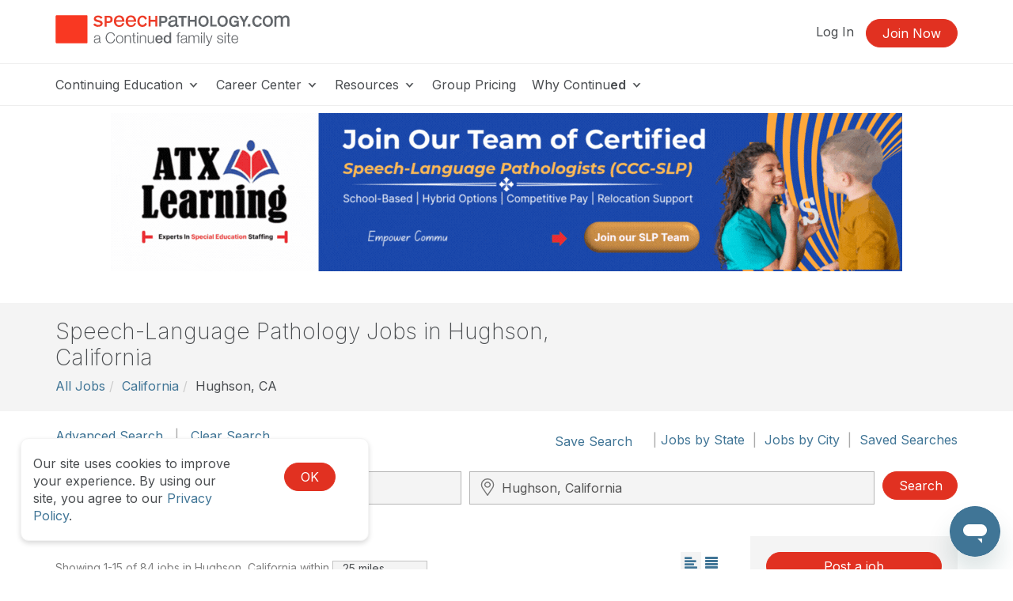

--- FILE ---
content_type: image/svg+xml
request_url: https://5793188a397439c655cb-1d54a9f7dcbd22be5a38040f9c959e7f.ssl.cf2.rackcdn.com/images/social-x.svg
body_size: 433
content:
<svg width="20" height="21" viewBox="0 0 20 21" fill="none" xmlns="http://www.w3.org/2000/svg">
<path d="M11.9027 8.86175L19.3482 0.397461H17.5838L11.119 7.74688L5.95547 0.397461H0L7.8082 11.5111L0 20.3872H1.76443L8.59152 12.626L14.0445 20.3872H20L11.9023 8.86175H11.9027ZM9.48608 11.609L8.69495 10.5023L2.40018 1.69647H5.11025L10.1902 8.80309L10.9813 9.90975L17.5847 19.1473H14.8746L9.48608 11.6094V11.609Z" fill="#4A4D50"/>
</svg>


--- FILE ---
content_type: image/svg+xml
request_url: https://5793188a397439c655cb-1d54a9f7dcbd22be5a38040f9c959e7f.ssl.cf2.rackcdn.com/images/footer-wave.svg
body_size: 263
content:
<svg fill="none" height="65" viewBox="0 0 2000 65" width="2000" xmlns="http://www.w3.org/2000/svg" preserveAspectRatio="none"><g fill="#e9eff4"><path d="m597.101 48.3975-597.101-16v32h1200z"/><path d="m1701.45 32.3975 298.55-32.000039v64.000039h-600z"/></g></svg>